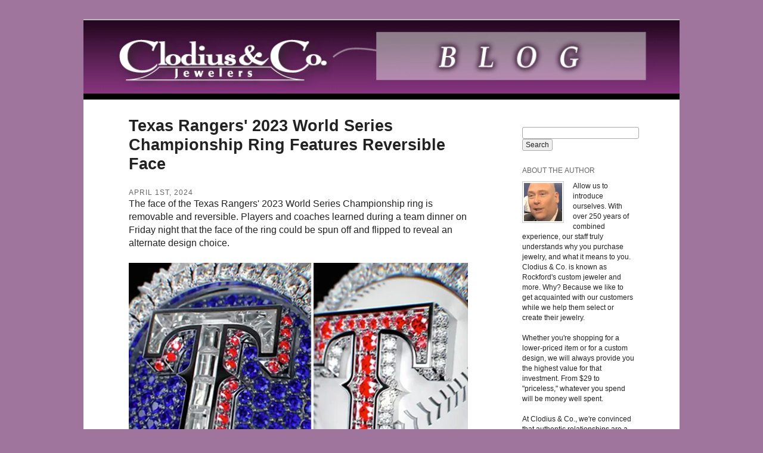

--- FILE ---
content_type: text/html
request_url: https://clodiusco.thejewelerblog.com/texas_rangers__2023_world_series_championship_ring_features_reversible_face.html
body_size: 4727
content:
<!DOCTYPE html>
<html dir="ltr" lang="en">
 <head>
  <meta http-equiv="Content-Type" content="text/html;charset=utf-8" />
  <meta name="viewport" content="width=device-width, initial-scale=1">
  <title>Texas Rangers' 2023 World Series Championship Ring Features Reversible Face | Clodius and Co. Blog</title>
  <link rel="stylesheet" type="text/css" media="screen" href="/style.css" />
  <link rel="alternate" title="RSS Feed" href="/index.rss" type="application/rss+xml" />
   
  
    <style>
      body { background-color: #9F759E }
    </style>
  
 </head>
 <body>
  <div id="page">
   <div id="branding">
    <div aria-label="Skip links" role="region">
      <a href="#main" class="skip-main">Skip to main content</a>
    </div>
    
    <a href="/"><img src="/static/images/banners/clodiusco.jpg" alt="clodiusco" title="Clodius and Co. Blog" /></a>
   </div>


<div id="main">
 <div id="primary">
  <div id="content">
   <div class="post">
 <div class="title">
  <h2 class="post-title">
   <a href="/texas_rangers__2023_world_series_championship_ring_features_reversible_face.html">Texas Rangers' 2023 World Series Championship Ring Features Reversible Face</a>
  </h2>
 </div>

 <div class="date">April  1st, 2024</div>
 <div class="body">The face of the Texas Rangers&#39; 2023 World Series Championship ring is removable and reversible. Players and coaches learned during a team dinner on Friday night that the face of the ring could be spun off and flipped to reveal an alternate design choice.<br><br/><a href="https://thejewelerblog.files.wordpress.com/2024/04/rangersrings1b.jpg"><img  class="wp-image-33041" src="https://thejewelerblog.files.wordpress.com/2024/04/rangersrings1b.jpg?w=575" alt="Rangersrings1b" /></a><br><br/>The first option features the Rangers &quot;T&quot; logo rendered in white diamonds and accented with rubies against a ground of blue sapphires. The alternate design has the &quot;T&quot; logo rendered in rubies and accented with white diamonds against a white &quot;baseball&quot; background.<br><br/>Affixed to the back of the removable face is a piece of leather from a baseball that was used during the World Series.<br><br/><a href="https://thejewelerblog.files.wordpress.com/2024/03/rangersring2.1.jpg"><img  class="wp-image-33032" src="https://thejewelerblog.files.wordpress.com/2024/03/rangersring2.1.jpg?w=575" alt="Rangersring2.1" /></a><br><br/>With the face removed, one can see a hidden message titled &quot;11-0 ROAD DOMINANCE,&quot; with the letters in the word ROAD spelled out in the logo font of the teams the Rangers beat as the away team to capture the franchise&#39;s first title. They included Tampa Bay (R)ays, Baltimore (O)rioles, Houston (A)stros, Arizona (D)iamondbacks.<br><br/>The unique rings, designed in collaboration with Jason of Beverly Hills, were presented to players and coaches on Saturday during a special on-field ceremony before the game with the Chicago Cubs at Globe Life Field.<br><br/>&quot;There was a lot of pressure when designing this ring, not just because it was a first for the Rangers, but because it is also our very first World Series Ring,&quot; said Jason Arasheben, CEO of the jewelry company. &quot;With this delivery, Jason of Beverly Hills will have designed championship rings for the &#39;Big Four&#39; major professional sports leagues in North America.&quot;<br><br/>In addition to the ring&#39;s neat mechanical components, the precious stones in the design symbolically tell the story of the championship season and other franchise milestones.<br><br/>For instance, the 103 blue sapphires on the face of one design signify the total number of wins in 2023 (regular and postseason), while the 23 red rubies outlining the &quot;T&quot; on that design represent the year the Rangers won the World Series (2023).<br><br/><a href="https://thejewelerblog.files.wordpress.com/2024/03/rangersring3.1.jpg"><img  class="wp-image-33031" src="https://thejewelerblog.files.wordpress.com/2024/03/rangersring3.1.jpg?w=575" alt="Rangersring3.1" /></a><br><br/>The 49 rubies used to render the &quot;T&quot; on the alternate face equals the number of players who held a spot on the active roster in 2023.<br><br/>Exactly 52 points of white diamonds are utilized to spell &quot;CHAMPIONS&quot; on the face of the ring, and that number honors the Rangers&#39; first World Championship during its 52-year history.<br><br/><a href="https://thejewelerblog.files.wordpress.com/2024/03/rangersring4.1.jpg"><img  class="wp-image-33030" src="https://thejewelerblog.files.wordpress.com/2024/03/rangersring4.1.jpg?w=575" alt="Rangersring4.1" /></a><br><br/>One side of the ring has the catchphrase &quot;Went and Took It&quot; along with a bezel-set diamond overlaying a rendering of the World Series trophy. That single gem also represents the franchise&#39;s first championship. The diamond measures exactly 3mm, and that aligns with the the number of American League championships won by the franchise.<br><br/><a href="https://thejewelerblog.files.wordpress.com/2024/03/rangersring5.1.jpg"><img  class="wp-image-33033" src="https://thejewelerblog.files.wordpress.com/2024/03/rangersring5.1.jpg?w=575" alt="Rangersring5.1" /></a><br><br/>The other side of the ring shows the player&#39;s name and number. The three diamonds set horizontally under the player&#39;s name reflect the team&#39;s three pillars of baseball: &quot;Compete with passion, be a good teammate, and dominate the fundamentals.&quot;<br><br/>The 72 points of diamonds on the border of the bezel represent the year the Rangers moved from Washington, DC, to Arlington, TX (1972). And the 30 stones on the inner bezel represent the 30 home runs the team hit during the postseason.<br><br/>The 2.33 carats of white diamonds used to adorn the side of the ring represent the 233 home runs the club slugged during the regular season.<br><br/>Around the ring&#39;s bezel is an architectural design element that looks like the rafters at Globe Life Field. Inside the shank of the ring is an engraving of the player&#39;s signature, as well as the postseason series records and the clubhouse motto, &quot;AS ONE.&quot;<br><br/>Please check out the short video by Jason of Beverly Hills <em><strong><a data-id="https://www.instagram.com/reel/C5JZmo_LK84/" data-type="link" href="https://www.instagram.com/reel/C5JZmo_LK84/">here&hellip;</a></strong></em><br><br/><small><em>Credits: Screen capture composite via Instagram / jasonofbeverlyhills. Ring images courtesy of Texas Rangers.</em></small><br></div>
 <div class="social">
   
     <a href="http://www.clodiusco.com/"><img alt="Site 1" src="/static/images/website.png" /></a>
   
   
     <a href="http://www.facebook.com/pages/Clodius-Co-Jewelers/108107118029"><img alt="Site 2" src="/static/images/facebook.png" /></a>
   
   
   
   
 </div>
</div>

  </div>
 </div>
 <div id="secondary">
     <div id="sidebar">
      <div>
        <form action="https://www.google.com/search" method="GET" role="search">
          <label hidden for="search-input">Search query</label>
          <input type="text" name="q" id="search-input"/>
          <input type="hidden" name="q" value="site:clodiusco.thejewelerblog.com" />
          <input type="submit" value="Search" />
        </form>
      </div>

        
        <fieldset><legend>About the Author</legend>
          <div class="profile">
            
              <img alt="clodiusco" src="/static/images/heads/clodiusco.png" />
            
            Allow us to introduce ourselves. With over 250 years of combined experience, our staff truly understands why you purchase jewelry, and what it means to you. Clodius &amp; Co. is known as Rockford's custom jeweler and more. Why? Because we like to get acquainted with our customers while we help them select or create their jewelry.<br><br>

Whether you're shopping for a lower-priced item or for a custom design, we will always provide you the highest value for that investment. From $29 to "priceless," whatever you spend will be money well spent.<br><br>

At Clodius &amp; Co., we're convinced that authentic relationships are a crucial part of every ideal jewelry purchase. So, we're just going to come right out and say it: We want to get to know you. We consider it a privilege and investment to spend time with you. That way, when you walk out of our doors with new jewelry, it will be your jewelry in every sense of the word.<br><br>

252 S. Mulford Road<br>
Rockford, IL 61108<br>
815-227-1200<br><br>

<a href="http://ClodiusCo.com"><span style="text-decoration: underline;">Visit ClodiusCo.com</span></a><br><br>

Store Hours:<br>
Mon-Fri: 10am-7pm<br>
Sat: 10am-5pm<br>
Closed Sunday
          </div>
        </fieldset>
        


          


          
          <fieldset>
            <legend>Archive</legend>
            <ul>
              
              <li>2025
                <ul>
                  
                  <li><a href="/archive/2025/01/">January (19)</a></li>
                  
                  <li><a href="/archive/2025/02/">February (17)</a></li>
                  
                  <li><a href="/archive/2025/03/">March (16)</a></li>
                  
              </ul></li>
              
              <li>2024
                <ul>
                  
                  <li><a href="/archive/2024/01/">January (20)</a></li>
                  
                  <li><a href="/archive/2024/02/">February (20)</a></li>
                  
                  <li><a href="/archive/2024/03/">March (21)</a></li>
                  
                  <li><a href="/archive/2024/04/">April (22)</a></li>
                  
                  <li><a href="/archive/2024/05/">May (19)</a></li>
                  
                  <li><a href="/archive/2024/06/">June (18)</a></li>
                  
                  <li><a href="/archive/2024/07/">July (20)</a></li>
                  
                  <li><a href="/archive/2024/08/">August (20)</a></li>
                  
                  <li><a href="/archive/2024/09/">September (19)</a></li>
                  
                  <li><a href="/archive/2024/10/">October (23)</a></li>
                  
                  <li><a href="/archive/2024/11/">November (17)</a></li>
                  
                  <li><a href="/archive/2024/12/">December (20)</a></li>
                  
              </ul></li>
              
              <li>2023
                <ul>
                  
                  <li><a href="/archive/2023/01/">January (17)</a></li>
                  
                  <li><a href="/archive/2023/02/">February (20)</a></li>
                  
                  <li><a href="/archive/2023/03/">March (21)</a></li>
                  
                  <li><a href="/archive/2023/04/">April (19)</a></li>
                  
                  <li><a href="/archive/2023/05/">May (21)</a></li>
                  
                  <li><a href="/archive/2023/06/">June (18)</a></li>
                  
                  <li><a href="/archive/2023/07/">July (18)</a></li>
                  
                  <li><a href="/archive/2023/08/">August (22)</a></li>
                  
                  <li><a href="/archive/2023/09/">September (17)</a></li>
                  
                  <li><a href="/archive/2023/10/">October (19)</a></li>
                  
                  <li><a href="/archive/2023/11/">November (16)</a></li>
                  
                  <li><a href="/archive/2023/12/">December (20)</a></li>
                  
              </ul></li>
              
              <li>2022
                <ul>
                  
                  <li><a href="/archive/2022/01/">January (20)</a></li>
                  
                  <li><a href="/archive/2022/02/">February (19)</a></li>
                  
                  <li><a href="/archive/2022/03/">March (22)</a></li>
                  
                  <li><a href="/archive/2022/04/">April (21)</a></li>
                  
                  <li><a href="/archive/2022/05/">May (19)</a></li>
                  
                  <li><a href="/archive/2022/06/">June (19)</a></li>
                  
                  <li><a href="/archive/2022/07/">July (19)</a></li>
                  
                  <li><a href="/archive/2022/08/">August (19)</a></li>
                  
                  <li><a href="/archive/2022/09/">September (20)</a></li>
                  
                  <li><a href="/archive/2022/10/">October (19)</a></li>
                  
                  <li><a href="/archive/2022/11/">November (20)</a></li>
                  
                  <li><a href="/archive/2022/12/">December (20)</a></li>
                  
              </ul></li>
              
              <li>2021
                <ul>
                  
                  <li><a href="/archive/2021/01/">January (20)</a></li>
                  
                  <li><a href="/archive/2021/02/">February (18)</a></li>
                  
                  <li><a href="/archive/2021/03/">March (19)</a></li>
                  
                  <li><a href="/archive/2021/04/">April (21)</a></li>
                  
                  <li><a href="/archive/2021/05/">May (19)</a></li>
                  
                  <li><a href="/archive/2021/06/">June (21)</a></li>
                  
                  <li><a href="/archive/2021/07/">July (18)</a></li>
                  
                  <li><a href="/archive/2021/08/">August (19)</a></li>
                  
                  <li><a href="/archive/2021/09/">September (21)</a></li>
                  
                  <li><a href="/archive/2021/10/">October (20)</a></li>
                  
                  <li><a href="/archive/2021/11/">November (20)</a></li>
                  
                  <li><a href="/archive/2021/12/">December (21)</a></li>
                  
              </ul></li>
              
              <li>2020
                <ul>
                  
                  <li><a href="/archive/2020/01/">January (20)</a></li>
                  
                  <li><a href="/archive/2020/02/">February (19)</a></li>
                  
                  <li><a href="/archive/2020/03/">March (21)</a></li>
                  
                  <li><a href="/archive/2020/04/">April (22)</a></li>
                  
                  <li><a href="/archive/2020/05/">May (20)</a></li>
                  
                  <li><a href="/archive/2020/06/">June (22)</a></li>
                  
                  <li><a href="/archive/2020/07/">July (22)</a></li>
                  
                  <li><a href="/archive/2020/08/">August (19)</a></li>
                  
                  <li><a href="/archive/2020/09/">September (21)</a></li>
                  
                  <li><a href="/archive/2020/10/">October (20)</a></li>
                  
                  <li><a href="/archive/2020/11/">November (18)</a></li>
                  
                  <li><a href="/archive/2020/12/">December (22)</a></li>
                  
              </ul></li>
              
              <li>2019
                <ul>
                  
                  <li><a href="/archive/2019/01/">January (21)</a></li>
                  
                  <li><a href="/archive/2019/02/">February (19)</a></li>
                  
                  <li><a href="/archive/2019/03/">March (18)</a></li>
                  
                  <li><a href="/archive/2019/04/">April (21)</a></li>
                  
                  <li><a href="/archive/2019/05/">May (20)</a></li>
                  
                  <li><a href="/archive/2019/06/">June (18)</a></li>
                  
                  <li><a href="/archive/2019/07/">July (20)</a></li>
                  
                  <li><a href="/archive/2019/08/">August (21)</a></li>
                  
                  <li><a href="/archive/2019/09/">September (20)</a></li>
                  
                  <li><a href="/archive/2019/10/">October (21)</a></li>
                  
                  <li><a href="/archive/2019/11/">November (17)</a></li>
                  
                  <li><a href="/archive/2019/12/">December (20)</a></li>
                  
              </ul></li>
              
              <li>2018
                <ul>
                  
                  <li><a href="/archive/2018/01/">January (21)</a></li>
                  
                  <li><a href="/archive/2018/02/">February (20)</a></li>
                  
                  <li><a href="/archive/2018/03/">March (21)</a></li>
                  
                  <li><a href="/archive/2018/04/">April (21)</a></li>
                  
                  <li><a href="/archive/2018/05/">May (22)</a></li>
                  
                  <li><a href="/archive/2018/06/">June (17)</a></li>
                  
                  <li><a href="/archive/2018/07/">July (21)</a></li>
                  
                  <li><a href="/archive/2018/08/">August (21)</a></li>
                  
                  <li><a href="/archive/2018/09/">September (19)</a></li>
                  
                  <li><a href="/archive/2018/10/">October (19)</a></li>
                  
                  <li><a href="/archive/2018/11/">November (20)</a></li>
                  
                  <li><a href="/archive/2018/12/">December (18)</a></li>
                  
              </ul></li>
              
              <li>2017
                <ul>
                  
                  <li><a href="/archive/2017/01/">January (21)</a></li>
                  
                  <li><a href="/archive/2017/02/">February (19)</a></li>
                  
                  <li><a href="/archive/2017/03/">March (21)</a></li>
                  
                  <li><a href="/archive/2017/04/">April (20)</a></li>
                  
                  <li><a href="/archive/2017/05/">May (22)</a></li>
                  
                  <li><a href="/archive/2017/06/">June (19)</a></li>
                  
                  <li><a href="/archive/2017/07/">July (19)</a></li>
                  
                  <li><a href="/archive/2017/08/">August (23)</a></li>
                  
                  <li><a href="/archive/2017/09/">September (20)</a></li>
                  
                  <li><a href="/archive/2017/10/">October (21)</a></li>
                  
                  <li><a href="/archive/2017/11/">November (19)</a></li>
                  
                  <li><a href="/archive/2017/12/">December (20)</a></li>
                  
              </ul></li>
              
              <li>2016
                <ul>
                  
                  <li><a href="/archive/2016/01/">January (20)</a></li>
                  
                  <li><a href="/archive/2016/02/">February (17)</a></li>
                  
                  <li><a href="/archive/2016/03/">March (23)</a></li>
                  
                  <li><a href="/archive/2016/04/">April (19)</a></li>
                  
                  <li><a href="/archive/2016/05/">May (21)</a></li>
                  
                  <li><a href="/archive/2016/06/">June (20)</a></li>
                  
                  <li><a href="/archive/2016/07/">July (19)</a></li>
                  
                  <li><a href="/archive/2016/08/">August (22)</a></li>
                  
                  <li><a href="/archive/2016/09/">September (20)</a></li>
                  
                  <li><a href="/archive/2016/10/">October (19)</a></li>
                  
                  <li><a href="/archive/2016/11/">November (18)</a></li>
                  
                  <li><a href="/archive/2016/12/">December (22)</a></li>
                  
              </ul></li>
              
              <li>2015
                <ul>
                  
                  <li><a href="/archive/2015/01/">January (21)</a></li>
                  
                  <li><a href="/archive/2015/02/">February (20)</a></li>
                  
                  <li><a href="/archive/2015/03/">March (22)</a></li>
                  
                  <li><a href="/archive/2015/04/">April (19)</a></li>
                  
                  <li><a href="/archive/2015/05/">May (18)</a></li>
                  
                  <li><a href="/archive/2015/06/">June (20)</a></li>
                  
                  <li><a href="/archive/2015/07/">July (23)</a></li>
                  
                  <li><a href="/archive/2015/08/">August (21)</a></li>
                  
                  <li><a href="/archive/2015/09/">September (21)</a></li>
                  
                  <li><a href="/archive/2015/10/">October (22)</a></li>
                  
                  <li><a href="/archive/2015/11/">November (20)</a></li>
                  
                  <li><a href="/archive/2015/12/">December (22)</a></li>
                  
              </ul></li>
              
              <li>2014
                <ul>
                  
                  <li><a href="/archive/2014/01/">January (22)</a></li>
                  
                  <li><a href="/archive/2014/02/">February (20)</a></li>
                  
                  <li><a href="/archive/2014/03/">March (19)</a></li>
                  
                  <li><a href="/archive/2014/04/">April (21)</a></li>
                  
                  <li><a href="/archive/2014/05/">May (21)</a></li>
                  
                  <li><a href="/archive/2014/06/">June (20)</a></li>
                  
                  <li><a href="/archive/2014/07/">July (22)</a></li>
                  
                  <li><a href="/archive/2014/08/">August (20)</a></li>
                  
                  <li><a href="/archive/2014/09/">September (21)</a></li>
                  
                  <li><a href="/archive/2014/10/">October (23)</a></li>
                  
                  <li><a href="/archive/2014/11/">November (18)</a></li>
                  
                  <li><a href="/archive/2014/12/">December (22)</a></li>
                  
              </ul></li>
              
              <li>2013
                <ul>
                  
                  <li><a href="/archive/2013/03/">March (12)</a></li>
                  
                  <li><a href="/archive/2013/04/">April (21)</a></li>
                  
                  <li><a href="/archive/2013/05/">May (21)</a></li>
                  
                  <li><a href="/archive/2013/06/">June (19)</a></li>
                  
                  <li><a href="/archive/2013/07/">July (22)</a></li>
                  
                  <li><a href="/archive/2013/08/">August (22)</a></li>
                  
                  <li><a href="/archive/2013/09/">September (20)</a></li>
                  
                  <li><a href="/archive/2013/10/">October (23)</a></li>
                  
                  <li><a href="/archive/2013/11/">November (18)</a></li>
                  
                  <li><a href="/archive/2013/12/">December (21)</a></li>
                  
              </ul></li>
              
            </ul>
          </fieldset>
          

          <fieldset>
            <legend>Subscribe</legend>
            <a href="index.rss"><img src="/static/images/xml.gif"
            alt="RSS feed" /></a>
          </fieldset>

          
          <fieldset><legend>Social Networking</legend>
			<iframe title="Social Networking"
          style="width: 100%; height:35px;"
					src="//www.facebook.com/plugins/like.php?href=http://clodiusco.thejewelerblog.com/&amp;send=false&amp;layout=standard&amp;show_faces=false&amp;action=like&amp;colorscheme=light&amp;font=trebuchet+ms&amp;width=250&amp;height=35"></iframe>

            
              <iframe style="width: 100%; height: 287px" title="Like on Facebook" 
					src="//www.facebook.com/plugins/likebox.php?id=108107118029&amp;width=250&amp;connections=8&amp;stream=false&amp;header=false&amp;height=287"></iframe>
            
          </fieldset>
          
</div>

 </div>
</div>

  </div>
  

 </body>
</html>




--- FILE ---
content_type: text/css
request_url: https://clodiusco.thejewelerblog.com/style.css
body_size: 2185
content:
/* RESET */
article, aside, details, figcaption, figure, footer, header, hgroup, nav, section { display: block; }
audio, canvas, video { display: inline-block; *display: inline; *zoom: 1; }
audio:not([controls]) { display: none; }
[hidden] { display: none; }

html { font-size: 100%; -webkit-text-size-adjust: 100%; -ms-text-size-adjust: 100%; }
html, button, input, select, textarea { font-family: sans-serif; color: #777; }
body { margin: 0; font-size: 1em; line-height: 1.4; font-weight: 300; }

a { color: #1949d1; }
a:visited { color: #1949d1; }
a:hover { color: #1949d1; }
a:focus { outline: thin dotted; }
a:hover, a:active { outline: 0; }
abbr[title] { border-bottom: 1px dotted; }
b, strong { font-weight: bold; }
blockquote { margin: 1em 40px; }
dfn { font-style: italic; }
hr { display: block; height: 1px; border: 0; border-top: 1px solid #ccc; margin: 1em 0; padding: 0; }
ins { background: #ff9; color: #000; text-decoration: none; }
mark { background: #ff0; color: #000; font-style: italic; font-weight: bold; }
pre, code, kbd, samp { font-family: monospace, serif; _font-family: 'courier new', monospace; font-size: 1em; }
pre { white-space: pre; white-space: pre-wrap; word-wrap: break-word; }

q { quotes: none; }
q:before, q:after { content: ""; content: none; }
small { font-size: 85%; }
sub, sup { font-size: 75%; line-height: 0; position: relative; vertical-align: baseline; }
sup { top: -0.5em; }
sub { bottom: -0.25em; }

ul, ol { margin: 1em 0; padding: 0 0 0 40px; }
dd { margin: 0 0 0 40px; }
nav ul, nav ol { list-style: none; list-style-image: none; margin: 0; padding: 0; }

img { border: 0; -ms-interpolation-mode: bicubic; vertical-align: middle; }
svg:not(:root) { overflow: hidden; }
figure { margin: 0; }

form { margin: 0; }
fieldset { border: 0; margin: 0; padding: 0; clear: both; }

label { cursor: pointer; }
legend { border: 0; *margin-left: -7px; padding: 0; white-space: normal; }
button, input, select, textarea { font-size: 100%; margin: 0; vertical-align: baseline; *vertical-align: middle; }
button, input { line-height: normal; }
button, input[type="button"], input[type="reset"], input[type="submit"] { cursor: pointer; -webkit-appearance: button; *overflow: visible; }
button[disabled], input[disabled] { cursor: default; }
input[type="checkbox"], input[type="radio"] { box-sizing: border-box; padding: 0; *width: 13px; *height: 13px; }
input[type="search"] { -webkit-appearance: textfield; -moz-box-sizing: content-box; -webkit-box-sizing: content-box; box-sizing: content-box; }
input[type="search"]::-webkit-search-decoration, input[type="search"]::-webkit-search-cancel-button { -webkit-appearance: none; }
button::-moz-focus-inner, input::-moz-focus-inner { border: 0; padding: 0; }
textarea { overflow: auto; vertical-align: top; resize: vertical; }
input:valid, textarea:valid {  }
input:invalid, textarea:invalid { background-color: #f0dddd; }

table { border-collapse: collapse; border-spacing: 0; }
td { vertical-align: top; }

.chromeframe { margin: 0.2em 0; background: #ccc; color: black; padding: 0.2em 0; }

/*==== CUSTOM STYLES ====*/


body { padding: 0 2em; font-family: 'Helvetica Neue', Helvetica, Arial, sans-serif; background: rgb(226, 226, 226); color: #222; }

#page { max-width: 1000px; margin: 2em auto; background: none repeat scroll 0 0 #FFFFFF; }
#branding { border-top: 2px solid #BBBBBB; position: relative; z-index: 9999; border-bottom: 10px solid black; }
#branding h1{ text-align: left; padding-left: 10%; }
#branding img {width: 100%}


#main { clear: both; padding: 1.625em 0 0 }
#main:after { display: block; content: ""; clear: both; }

#primary { float: left; margin: 0 -26.4% 0 0; width: 100% }
#content { width: 58.4%; margin: 0 34% 0 7.6%; }

#secondary { float: right; margin-right: 7.6%; width: 18.8% }

#sidebar { clear: both; margin: 0 0 2.2em; vertical-align: top; padding-top: 10px; }
#sidebar fieldset { margin-bottom: 20px; font-size: 0.9em; }
fieldset ul { margin-left: 0; padding-left: 0; margin-top: 5px; }
fieldset li ul { padding-left: 15px; }
fieldset li { list-style: none; }
#sidebar { margin-top: 10px; }
#sidebar form { float: left; clear: both; margin-bottom: 25px; }
#sidebar input { font-size: 85%; border: 1px solid #aaa; border-radius: 3px; padding: 3px; }
#sidebar input[type="text"] { width: 100%; }
#sidebar input[type="submit"] { padding: 3px 5px; color: #222; }
#sidebar div { text-align: left; margin-bottom: 20px; font-size: 0.85em; }

.profile { text-align: left; }
.profile img{ float: left; margin-right: 15px; padding: 2px; border: 1px solid rgba(0, 0, 0, 0.2); }

.title h2 { font-size:2em;padding: 0; margin-top: 0; line-height: 1} 
.title a { color: #222; text-decoration: none; font-size: 85%; }
.title a:hover { color: rgb(25, 130, 209); }

.date { font-size: 0.75em; letter-spacing: 1px; color: #666; text-transform: uppercase; }
.post { margin-bottom: 5px; }
.post p { line-height: 1.6em; margin-bottom: 20px; font-size: 0.9em; }
.post img { max-width: 97.5%; height: auto; }
.tags { text-align: right; }

legend { font-size: 0.8em; font-weight: 500; color: #666; text-transform: uppercase; margin-bottom: 10px; }
legend a { }
legend a:hover { }
legend img { font-weight: bold; }
pre { overflow:	auto; border-width: thin; padding: 5px 10px; }

.social { margin-top: 20px; margin-bottom: 40px; }
iframe { max-width: 100% !important;border: none;border-width:0px; }

  @media only screen and (max-width: 900px) {
    .profile img{ float: none; display: block; }
  }

  /* Mobile */
  @media only screen and (max-width: 767px) {
    body { font-size: 16px; font-size: 1.2rem; line-height: 1.4; -webkit-text-size-adjust: none; }
    #primary, #secondary { float: none; max-width: 90%; min-width: 0; width: auto !important; }
    #content{ margin: 0; width: 100%; }
    #page { max-width: 100% }
    #sidebar form { float: none; }
  }
  @media handheld, only screen and (max-width: 767px) {
    body, #content, #secondary { width: 100%; float: none; padding: 0; margin: 0; min-width: 0; }
    #content, #secondary { padding: 0 15px; clear: both; }
  }
a.skip-main {
  left:-999px;
  position:absolute;
  top:auto;
  width:1px;
  height:1px;
  overflow:hidden;
  z-index:-999;
}
a.skip-main:focus, a.skip-main:active {
  color: #fff;
  background-color:#000;
  left: auto;
  top: auto;
  width: 30%;
  height: auto;
  overflow:auto;
  margin: 10px 35%;
  padding:5px;
  border-radius: 15px;
  border:4px solid yellow;
  text-align:center;
  font-size:1.2em;
  z-index:999;
}
